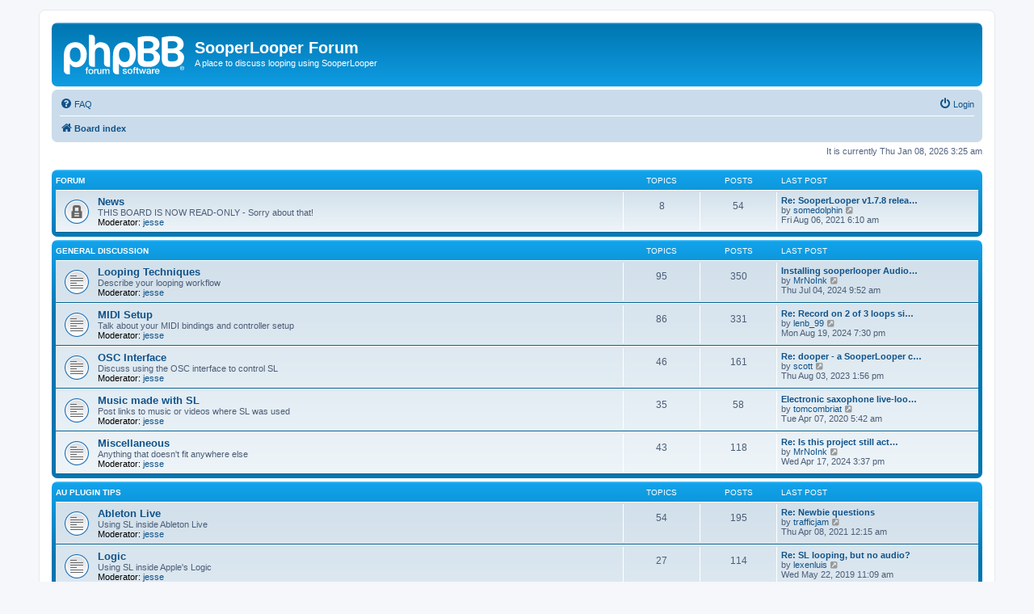

--- FILE ---
content_type: text/html; charset=UTF-8
request_url: https://sonosaurus.com/slforum/index.php?sid=0303ad29e281c54ca6b6476b057dd2ba
body_size: 6024
content:
<!DOCTYPE html>
<html dir="ltr" lang="en-gb">
<head>
<meta charset="utf-8" />
<meta http-equiv="X-UA-Compatible" content="IE=edge">
<meta name="viewport" content="width=device-width, initial-scale=1" />

<title>SooperLooper Forum - Index page</title>



<!--
	phpBB style name: prosilver
	Based on style:   prosilver (this is the default phpBB3 style)
	Original author:  Tom Beddard ( http://www.subBlue.com/ )
	Modified by:
-->

<link href="./assets/css/font-awesome.min.css?assets_version=4" rel="stylesheet">
<link href="./styles/prosilver/theme/stylesheet.css?assets_version=4" rel="stylesheet">
<link href="./styles/prosilver/theme/en/stylesheet.css?assets_version=4" rel="stylesheet">




<!--[if lte IE 9]>
	<link href="./styles/prosilver/theme/tweaks.css?assets_version=4" rel="stylesheet">
<![endif]-->





</head>
<body id="phpbb" class="nojs notouch section-index ltr ">


<div id="wrap" class="wrap">
	<a id="top" class="top-anchor" accesskey="t"></a>
	<div id="page-header">
		<div class="headerbar" role="banner">
					<div class="inner">

			<div id="site-description" class="site-description">
		<a id="logo" class="logo" href="./index.php?sid=4028aec52f446f3a165bc527b4f89b3d" title="Board index">
					<span class="site_logo"></span>
				</a>
				<h1>SooperLooper Forum</h1>
				<p>A place to discuss looping using SooperLooper</p>
				<p class="skiplink"><a href="#start_here">Skip to content</a></p>
			</div>

									
			</div>
					</div>
				<div class="navbar" role="navigation">
	<div class="inner">

	<ul id="nav-main" class="nav-main linklist" role="menubar">

		<li id="quick-links" class="quick-links dropdown-container responsive-menu hidden" data-skip-responsive="true">
			<a href="#" class="dropdown-trigger">
				<i class="icon fa-bars fa-fw" aria-hidden="true"></i><span>Quick links</span>
			</a>
			<div class="dropdown">
				<div class="pointer"><div class="pointer-inner"></div></div>
				<ul class="dropdown-contents" role="menu">
					
					
										<li class="separator"></li>

									</ul>
			</div>
		</li>

				<li data-skip-responsive="true">
			<a href="/slforum/app.php/help/faq?sid=4028aec52f446f3a165bc527b4f89b3d" rel="help" title="Frequently Asked Questions" role="menuitem">
				<i class="icon fa-question-circle fa-fw" aria-hidden="true"></i><span>FAQ</span>
			</a>
		</li>
						
			<li class="rightside"  data-skip-responsive="true">
			<a href="./ucp.php?mode=login&amp;redirect=index.php&amp;sid=4028aec52f446f3a165bc527b4f89b3d" title="Login" accesskey="x" role="menuitem">
				<i class="icon fa-power-off fa-fw" aria-hidden="true"></i><span>Login</span>
			</a>
		</li>
						</ul>

	<ul id="nav-breadcrumbs" class="nav-breadcrumbs linklist navlinks" role="menubar">
				
		
		<li class="breadcrumbs" itemscope itemtype="https://schema.org/BreadcrumbList">

			
							<span class="crumb" itemtype="https://schema.org/ListItem" itemprop="itemListElement" itemscope><a itemprop="item" href="./index.php?sid=4028aec52f446f3a165bc527b4f89b3d" accesskey="h" data-navbar-reference="index"><i class="icon fa-home fa-fw"></i><span itemprop="name">Board index</span></a><meta itemprop="position" content="1" /></span>

			
					</li>

		
			</ul>

	</div>
</div>
	</div>

	
	<a id="start_here" class="anchor"></a>
	<div id="page-body" class="page-body" role="main">
		
		
<p class="right responsive-center time">It is currently Thu Jan 08, 2026 3:25 am</p>



	
				<div class="forabg">
			<div class="inner">
			<ul class="topiclist">
				<li class="header">
										<dl class="row-item">
						<dt><div class="list-inner">Forum</div></dt>
						<dd class="topics">Topics</dd>
						<dd class="posts">Posts</dd>
						<dd class="lastpost"><span>Last post</span></dd>
					</dl>
									</li>
			</ul>
			<ul class="topiclist forums">
		
					<li class="row">
						<dl class="row-item forum_read_locked">
				<dt title="Forum locked">
										<div class="list-inner">
																		<a href="./viewforum.php?f=23&amp;sid=4028aec52f446f3a165bc527b4f89b3d" class="forumtitle">News</a>
						<br />THIS BOARD IS NOW READ-ONLY - Sorry about that!													<br /><strong>Moderator:</strong> <a href="./memberlist.php?mode=viewprofile&amp;u=53&amp;sid=4028aec52f446f3a165bc527b4f89b3d" class="username">jesse</a>
												
												<div class="responsive-show" style="display: none;">
															Topics: <strong>8</strong>
													</div>
											</div>
				</dt>
									<dd class="topics">8 <dfn>Topics</dfn></dd>
					<dd class="posts">54 <dfn>Posts</dfn></dd>
					<dd class="lastpost">
						<span>
																						<dfn>Last post</dfn>
																										<a href="./viewtopic.php?p=7432&amp;sid=4028aec52f446f3a165bc527b4f89b3d#p7432" title="Re: SooperLooper v1.7.8 released" class="lastsubject">Re: SooperLooper v1.7.8 relea…</a> <br />
																	by <a href="./memberlist.php?mode=viewprofile&amp;u=4450&amp;sid=4028aec52f446f3a165bc527b4f89b3d" class="username">somedolphin</a>																	<a href="./viewtopic.php?p=7432&amp;sid=4028aec52f446f3a165bc527b4f89b3d#p7432" title="View the latest post">
										<i class="icon fa-external-link-square fa-fw icon-lightgray icon-md" aria-hidden="true"></i><span class="sr-only">View the latest post</span>
									</a>
																<br /><time datetime="2021-08-06T10:10:37+00:00">Fri Aug 06, 2021 6:10 am</time>
													</span>
					</dd>
							</dl>
					</li>
			
	
				</ul>

			</div>
		</div>
	
				<div class="forabg">
			<div class="inner">
			<ul class="topiclist">
				<li class="header">
										<dl class="row-item">
						<dt><div class="list-inner"><a href="./viewforum.php?f=1&amp;sid=4028aec52f446f3a165bc527b4f89b3d">General Discussion</a></div></dt>
						<dd class="topics">Topics</dd>
						<dd class="posts">Posts</dd>
						<dd class="lastpost"><span>Last post</span></dd>
					</dl>
									</li>
			</ul>
			<ul class="topiclist forums">
		
	
	
	
			
					<li class="row">
						<dl class="row-item forum_read">
				<dt title="No unread posts">
										<div class="list-inner">
																		<a href="./viewforum.php?f=2&amp;sid=4028aec52f446f3a165bc527b4f89b3d" class="forumtitle">Looping Techniques</a>
						<br />Describe your looping workflow													<br /><strong>Moderator:</strong> <a href="./memberlist.php?mode=viewprofile&amp;u=53&amp;sid=4028aec52f446f3a165bc527b4f89b3d" class="username">jesse</a>
												
												<div class="responsive-show" style="display: none;">
															Topics: <strong>95</strong>
													</div>
											</div>
				</dt>
									<dd class="topics">95 <dfn>Topics</dfn></dd>
					<dd class="posts">350 <dfn>Posts</dfn></dd>
					<dd class="lastpost">
						<span>
																						<dfn>Last post</dfn>
																										<a href="./viewtopic.php?p=7558&amp;sid=4028aec52f446f3a165bc527b4f89b3d#p7558" title="Installing sooperlooper Audio Unit on Ipad?" class="lastsubject">Installing sooperlooper Audio…</a> <br />
																	by <a href="./memberlist.php?mode=viewprofile&amp;u=6416&amp;sid=4028aec52f446f3a165bc527b4f89b3d" class="username">MrNoInk</a>																	<a href="./viewtopic.php?p=7558&amp;sid=4028aec52f446f3a165bc527b4f89b3d#p7558" title="View the latest post">
										<i class="icon fa-external-link-square fa-fw icon-lightgray icon-md" aria-hidden="true"></i><span class="sr-only">View the latest post</span>
									</a>
																<br /><time datetime="2024-07-04T13:52:21+00:00">Thu Jul 04, 2024 9:52 am</time>
													</span>
					</dd>
							</dl>
					</li>
			
	
	
			
					<li class="row">
						<dl class="row-item forum_read">
				<dt title="No unread posts">
										<div class="list-inner">
																		<a href="./viewforum.php?f=7&amp;sid=4028aec52f446f3a165bc527b4f89b3d" class="forumtitle">MIDI Setup</a>
						<br />Talk about your MIDI bindings and controller setup													<br /><strong>Moderator:</strong> <a href="./memberlist.php?mode=viewprofile&amp;u=53&amp;sid=4028aec52f446f3a165bc527b4f89b3d" class="username">jesse</a>
												
												<div class="responsive-show" style="display: none;">
															Topics: <strong>86</strong>
													</div>
											</div>
				</dt>
									<dd class="topics">86 <dfn>Topics</dfn></dd>
					<dd class="posts">331 <dfn>Posts</dfn></dd>
					<dd class="lastpost">
						<span>
																						<dfn>Last post</dfn>
																										<a href="./viewtopic.php?p=7561&amp;sid=4028aec52f446f3a165bc527b4f89b3d#p7561" title="Re: Record on 2 of 3 loops simultaneously with single button press?" class="lastsubject">Re: Record on 2 of 3 loops si…</a> <br />
																	by <a href="./memberlist.php?mode=viewprofile&amp;u=5454&amp;sid=4028aec52f446f3a165bc527b4f89b3d" class="username">lenb_99</a>																	<a href="./viewtopic.php?p=7561&amp;sid=4028aec52f446f3a165bc527b4f89b3d#p7561" title="View the latest post">
										<i class="icon fa-external-link-square fa-fw icon-lightgray icon-md" aria-hidden="true"></i><span class="sr-only">View the latest post</span>
									</a>
																<br /><time datetime="2024-08-19T23:30:15+00:00">Mon Aug 19, 2024 7:30 pm</time>
													</span>
					</dd>
							</dl>
					</li>
			
	
	
			
					<li class="row">
						<dl class="row-item forum_read">
				<dt title="No unread posts">
										<div class="list-inner">
																		<a href="./viewforum.php?f=17&amp;sid=4028aec52f446f3a165bc527b4f89b3d" class="forumtitle">OSC Interface</a>
						<br />Discuss using the OSC interface to control SL													<br /><strong>Moderator:</strong> <a href="./memberlist.php?mode=viewprofile&amp;u=53&amp;sid=4028aec52f446f3a165bc527b4f89b3d" class="username">jesse</a>
												
												<div class="responsive-show" style="display: none;">
															Topics: <strong>46</strong>
													</div>
											</div>
				</dt>
									<dd class="topics">46 <dfn>Topics</dfn></dd>
					<dd class="posts">161 <dfn>Posts</dfn></dd>
					<dd class="lastpost">
						<span>
																						<dfn>Last post</dfn>
																										<a href="./viewtopic.php?p=7531&amp;sid=4028aec52f446f3a165bc527b4f89b3d#p7531" title="Re: dooper - a SooperLooper client in Python" class="lastsubject">Re: dooper - a SooperLooper c…</a> <br />
																	by <a href="./memberlist.php?mode=viewprofile&amp;u=6438&amp;sid=4028aec52f446f3a165bc527b4f89b3d" class="username">scott</a>																	<a href="./viewtopic.php?p=7531&amp;sid=4028aec52f446f3a165bc527b4f89b3d#p7531" title="View the latest post">
										<i class="icon fa-external-link-square fa-fw icon-lightgray icon-md" aria-hidden="true"></i><span class="sr-only">View the latest post</span>
									</a>
																<br /><time datetime="2023-08-03T17:56:13+00:00">Thu Aug 03, 2023 1:56 pm</time>
													</span>
					</dd>
							</dl>
					</li>
			
	
	
			
					<li class="row">
						<dl class="row-item forum_read">
				<dt title="No unread posts">
										<div class="list-inner">
																		<a href="./viewforum.php?f=8&amp;sid=4028aec52f446f3a165bc527b4f89b3d" class="forumtitle">Music made with SL</a>
						<br />Post links to music or videos where SL was used													<br /><strong>Moderator:</strong> <a href="./memberlist.php?mode=viewprofile&amp;u=53&amp;sid=4028aec52f446f3a165bc527b4f89b3d" class="username">jesse</a>
												
												<div class="responsive-show" style="display: none;">
															Topics: <strong>35</strong>
													</div>
											</div>
				</dt>
									<dd class="topics">35 <dfn>Topics</dfn></dd>
					<dd class="posts">58 <dfn>Posts</dfn></dd>
					<dd class="lastpost">
						<span>
																						<dfn>Last post</dfn>
																										<a href="./viewtopic.php?p=7340&amp;sid=4028aec52f446f3a165bc527b4f89b3d#p7340" title="Electronic saxophone live-looping" class="lastsubject">Electronic saxophone live-loo…</a> <br />
																	by <a href="./memberlist.php?mode=viewprofile&amp;u=6338&amp;sid=4028aec52f446f3a165bc527b4f89b3d" class="username">tomcombriat</a>																	<a href="./viewtopic.php?p=7340&amp;sid=4028aec52f446f3a165bc527b4f89b3d#p7340" title="View the latest post">
										<i class="icon fa-external-link-square fa-fw icon-lightgray icon-md" aria-hidden="true"></i><span class="sr-only">View the latest post</span>
									</a>
																<br /><time datetime="2020-04-07T09:42:21+00:00">Tue Apr 07, 2020 5:42 am</time>
													</span>
					</dd>
							</dl>
					</li>
			
	
	
			
					<li class="row">
						<dl class="row-item forum_read">
				<dt title="No unread posts">
										<div class="list-inner">
																		<a href="./viewforum.php?f=18&amp;sid=4028aec52f446f3a165bc527b4f89b3d" class="forumtitle">Miscellaneous</a>
						<br />Anything that doesn't fit anywhere else													<br /><strong>Moderator:</strong> <a href="./memberlist.php?mode=viewprofile&amp;u=53&amp;sid=4028aec52f446f3a165bc527b4f89b3d" class="username">jesse</a>
												
												<div class="responsive-show" style="display: none;">
															Topics: <strong>43</strong>
													</div>
											</div>
				</dt>
									<dd class="topics">43 <dfn>Topics</dfn></dd>
					<dd class="posts">118 <dfn>Posts</dfn></dd>
					<dd class="lastpost">
						<span>
																						<dfn>Last post</dfn>
																										<a href="./viewtopic.php?p=7554&amp;sid=4028aec52f446f3a165bc527b4f89b3d#p7554" title="Re: Is this project still active?" class="lastsubject">Re: Is this project still act…</a> <br />
																	by <a href="./memberlist.php?mode=viewprofile&amp;u=6416&amp;sid=4028aec52f446f3a165bc527b4f89b3d" class="username">MrNoInk</a>																	<a href="./viewtopic.php?p=7554&amp;sid=4028aec52f446f3a165bc527b4f89b3d#p7554" title="View the latest post">
										<i class="icon fa-external-link-square fa-fw icon-lightgray icon-md" aria-hidden="true"></i><span class="sr-only">View the latest post</span>
									</a>
																<br /><time datetime="2024-04-17T19:37:13+00:00">Wed Apr 17, 2024 3:37 pm</time>
													</span>
					</dd>
							</dl>
					</li>
			
	
				</ul>

			</div>
		</div>
	
				<div class="forabg">
			<div class="inner">
			<ul class="topiclist">
				<li class="header">
										<dl class="row-item">
						<dt><div class="list-inner"><a href="./viewforum.php?f=9&amp;sid=4028aec52f446f3a165bc527b4f89b3d">AU Plugin Tips</a></div></dt>
						<dd class="topics">Topics</dd>
						<dd class="posts">Posts</dd>
						<dd class="lastpost"><span>Last post</span></dd>
					</dl>
									</li>
			</ul>
			<ul class="topiclist forums">
		
	
	
	
			
					<li class="row">
						<dl class="row-item forum_read">
				<dt title="No unread posts">
										<div class="list-inner">
																		<a href="./viewforum.php?f=10&amp;sid=4028aec52f446f3a165bc527b4f89b3d" class="forumtitle">Ableton Live</a>
						<br />Using SL inside Ableton Live													<br /><strong>Moderator:</strong> <a href="./memberlist.php?mode=viewprofile&amp;u=53&amp;sid=4028aec52f446f3a165bc527b4f89b3d" class="username">jesse</a>
												
												<div class="responsive-show" style="display: none;">
															Topics: <strong>54</strong>
													</div>
											</div>
				</dt>
									<dd class="topics">54 <dfn>Topics</dfn></dd>
					<dd class="posts">195 <dfn>Posts</dfn></dd>
					<dd class="lastpost">
						<span>
																						<dfn>Last post</dfn>
																										<a href="./viewtopic.php?p=7407&amp;sid=4028aec52f446f3a165bc527b4f89b3d#p7407" title="Re: Newbie questions" class="lastsubject">Re: Newbie questions</a> <br />
																	by <a href="./memberlist.php?mode=viewprofile&amp;u=6263&amp;sid=4028aec52f446f3a165bc527b4f89b3d" class="username">trafficjam</a>																	<a href="./viewtopic.php?p=7407&amp;sid=4028aec52f446f3a165bc527b4f89b3d#p7407" title="View the latest post">
										<i class="icon fa-external-link-square fa-fw icon-lightgray icon-md" aria-hidden="true"></i><span class="sr-only">View the latest post</span>
									</a>
																<br /><time datetime="2021-04-08T04:15:59+00:00">Thu Apr 08, 2021 12:15 am</time>
													</span>
					</dd>
							</dl>
					</li>
			
	
	
			
					<li class="row">
						<dl class="row-item forum_read">
				<dt title="No unread posts">
										<div class="list-inner">
																		<a href="./viewforum.php?f=11&amp;sid=4028aec52f446f3a165bc527b4f89b3d" class="forumtitle">Logic</a>
						<br />Using SL inside Apple's Logic													<br /><strong>Moderator:</strong> <a href="./memberlist.php?mode=viewprofile&amp;u=53&amp;sid=4028aec52f446f3a165bc527b4f89b3d" class="username">jesse</a>
												
												<div class="responsive-show" style="display: none;">
															Topics: <strong>27</strong>
													</div>
											</div>
				</dt>
									<dd class="topics">27 <dfn>Topics</dfn></dd>
					<dd class="posts">114 <dfn>Posts</dfn></dd>
					<dd class="lastpost">
						<span>
																						<dfn>Last post</dfn>
																										<a href="./viewtopic.php?p=7252&amp;sid=4028aec52f446f3a165bc527b4f89b3d#p7252" title="Re: SL looping, but no audio?" class="lastsubject">Re: SL looping, but no audio?</a> <br />
																	by <a href="./memberlist.php?mode=viewprofile&amp;u=6323&amp;sid=4028aec52f446f3a165bc527b4f89b3d" class="username">lexenluis</a>																	<a href="./viewtopic.php?p=7252&amp;sid=4028aec52f446f3a165bc527b4f89b3d#p7252" title="View the latest post">
										<i class="icon fa-external-link-square fa-fw icon-lightgray icon-md" aria-hidden="true"></i><span class="sr-only">View the latest post</span>
									</a>
																<br /><time datetime="2019-05-22T15:09:05+00:00">Wed May 22, 2019 11:09 am</time>
													</span>
					</dd>
							</dl>
					</li>
			
	
	
			
					<li class="row">
						<dl class="row-item forum_read">
				<dt title="No unread posts">
										<div class="list-inner">
																		<a href="./viewforum.php?f=12&amp;sid=4028aec52f446f3a165bc527b4f89b3d" class="forumtitle">MainStage</a>
						<br />Using SL inside Apple's MainStage													<br /><strong>Moderator:</strong> <a href="./memberlist.php?mode=viewprofile&amp;u=53&amp;sid=4028aec52f446f3a165bc527b4f89b3d" class="username">jesse</a>
												
												<div class="responsive-show" style="display: none;">
															Topics: <strong>41</strong>
													</div>
											</div>
				</dt>
									<dd class="topics">41 <dfn>Topics</dfn></dd>
					<dd class="posts">187 <dfn>Posts</dfn></dd>
					<dd class="lastpost">
						<span>
																						<dfn>Last post</dfn>
																										<a href="./viewtopic.php?p=7133&amp;sid=4028aec52f446f3a165bc527b4f89b3d#p7133" title="Re: Looper with more than 2 channels in a Mainstage track?" class="lastsubject">Re: Looper with more than 2 c…</a> <br />
																	by <a href="./memberlist.php?mode=viewprofile&amp;u=6268&amp;sid=4028aec52f446f3a165bc527b4f89b3d" class="username">Knorm</a>																	<a href="./viewtopic.php?p=7133&amp;sid=4028aec52f446f3a165bc527b4f89b3d#p7133" title="View the latest post">
										<i class="icon fa-external-link-square fa-fw icon-lightgray icon-md" aria-hidden="true"></i><span class="sr-only">View the latest post</span>
									</a>
																<br /><time datetime="2018-04-19T06:10:11+00:00">Thu Apr 19, 2018 2:10 am</time>
													</span>
					</dd>
							</dl>
					</li>
			
	
	
			
					<li class="row">
						<dl class="row-item forum_read">
				<dt title="No unread posts">
										<div class="list-inner">
																		<a href="./viewforum.php?f=13&amp;sid=4028aec52f446f3a165bc527b4f89b3d" class="forumtitle">Bidule</a>
						<br />Using SL with Plogue Bidule													<br /><strong>Moderator:</strong> <a href="./memberlist.php?mode=viewprofile&amp;u=53&amp;sid=4028aec52f446f3a165bc527b4f89b3d" class="username">jesse</a>
												
												<div class="responsive-show" style="display: none;">
															Topics: <strong>2</strong>
													</div>
											</div>
				</dt>
									<dd class="topics">2 <dfn>Topics</dfn></dd>
					<dd class="posts">4 <dfn>Posts</dfn></dd>
					<dd class="lastpost">
						<span>
																						<dfn>Last post</dfn>
																										<a href="./viewtopic.php?p=1843&amp;sid=4028aec52f446f3a165bc527b4f89b3d#p1843" title="Re: bidule crashes" class="lastsubject">Re: bidule crashes</a> <br />
																	by <a href="./memberlist.php?mode=viewprofile&amp;u=107&amp;sid=4028aec52f446f3a165bc527b4f89b3d" class="username">misteralan</a>																	<a href="./viewtopic.php?p=1843&amp;sid=4028aec52f446f3a165bc527b4f89b3d#p1843" title="View the latest post">
										<i class="icon fa-external-link-square fa-fw icon-lightgray icon-md" aria-hidden="true"></i><span class="sr-only">View the latest post</span>
									</a>
																<br /><time datetime="2009-11-24T13:34:26+00:00">Tue Nov 24, 2009 9:34 am</time>
													</span>
					</dd>
							</dl>
					</li>
			
	
	
			
					<li class="row">
						<dl class="row-item forum_read">
				<dt title="No unread posts">
										<div class="list-inner">
																		<a href="./viewforum.php?f=14&amp;sid=4028aec52f446f3a165bc527b4f89b3d" class="forumtitle">AU Lab</a>
						<br />Using SL with Apple's AULab													<br /><strong>Moderator:</strong> <a href="./memberlist.php?mode=viewprofile&amp;u=53&amp;sid=4028aec52f446f3a165bc527b4f89b3d" class="username">jesse</a>
												
												<div class="responsive-show" style="display: none;">
															Topics: <strong>8</strong>
													</div>
											</div>
				</dt>
									<dd class="topics">8 <dfn>Topics</dfn></dd>
					<dd class="posts">37 <dfn>Posts</dfn></dd>
					<dd class="lastpost">
						<span>
																						<dfn>Last post</dfn>
																										<a href="./viewtopic.php?p=2843&amp;sid=4028aec52f446f3a165bc527b4f89b3d#p2843" title="Re: SL Midi Binding Problem with controller in AULAB" class="lastsubject">Re: SL Midi Binding Problem w…</a> <br />
																	by <a href="./memberlist.php?mode=viewprofile&amp;u=4512&amp;sid=4028aec52f446f3a165bc527b4f89b3d" class="username">Rontako</a>																	<a href="./viewtopic.php?p=2843&amp;sid=4028aec52f446f3a165bc527b4f89b3d#p2843" title="View the latest post">
										<i class="icon fa-external-link-square fa-fw icon-lightgray icon-md" aria-hidden="true"></i><span class="sr-only">View the latest post</span>
									</a>
																<br /><time datetime="2012-02-29T13:02:33+00:00">Wed Feb 29, 2012 9:02 am</time>
													</span>
					</dd>
							</dl>
					</li>
			
	
				</ul>

			</div>
		</div>
	
				<div class="forabg">
			<div class="inner">
			<ul class="topiclist">
				<li class="header">
										<dl class="row-item">
						<dt><div class="list-inner"><a href="./viewforum.php?f=3&amp;sid=4028aec52f446f3a165bc527b4f89b3d">Troubleshooting</a></div></dt>
						<dd class="topics">Topics</dd>
						<dd class="posts">Posts</dd>
						<dd class="lastpost"><span>Last post</span></dd>
					</dl>
									</li>
			</ul>
			<ul class="topiclist forums">
		
	
	
	
			
					<li class="row">
						<dl class="row-item forum_read">
				<dt title="No unread posts">
										<div class="list-inner">
																		<a href="./viewforum.php?f=4&amp;sid=4028aec52f446f3a165bc527b4f89b3d" class="forumtitle">Linux Specific Troubleshooting</a>
						<br />Problems getting SL up and running on Linux?  Post here.													<br /><strong>Moderator:</strong> <a href="./memberlist.php?mode=viewprofile&amp;u=53&amp;sid=4028aec52f446f3a165bc527b4f89b3d" class="username">jesse</a>
												
												<div class="responsive-show" style="display: none;">
															Topics: <strong>53</strong>
													</div>
											</div>
				</dt>
									<dd class="topics">53 <dfn>Topics</dfn></dd>
					<dd class="posts">226 <dfn>Posts</dfn></dd>
					<dd class="lastpost">
						<span>
																						<dfn>Last post</dfn>
																										<a href="./viewtopic.php?p=7550&amp;sid=4028aec52f446f3a165bc527b4f89b3d#p7550" title="[SOLVED] Lost connection to sooperlooper whenever network connection is interrupted" class="lastsubject">[SOLVED] Lost connection to s…</a> <br />
																	by <a href="./memberlist.php?mode=viewprofile&amp;u=5454&amp;sid=4028aec52f446f3a165bc527b4f89b3d" class="username">lenb_99</a>																	<a href="./viewtopic.php?p=7550&amp;sid=4028aec52f446f3a165bc527b4f89b3d#p7550" title="View the latest post">
										<i class="icon fa-external-link-square fa-fw icon-lightgray icon-md" aria-hidden="true"></i><span class="sr-only">View the latest post</span>
									</a>
																<br /><time datetime="2024-03-05T14:29:36+00:00">Tue Mar 05, 2024 10:29 am</time>
													</span>
					</dd>
							</dl>
					</li>
			
	
	
			
					<li class="row">
						<dl class="row-item forum_read">
				<dt title="No unread posts">
										<div class="list-inner">
																		<a href="./viewforum.php?f=5&amp;sid=4028aec52f446f3a165bc527b4f89b3d" class="forumtitle">Mac Specific Troubleshooting</a>
						<br />Problems getting SL up and running on a Mac?  Post here.													<br /><strong>Moderator:</strong> <a href="./memberlist.php?mode=viewprofile&amp;u=53&amp;sid=4028aec52f446f3a165bc527b4f89b3d" class="username">jesse</a>
												
												<div class="responsive-show" style="display: none;">
															Topics: <strong>94</strong>
													</div>
											</div>
				</dt>
									<dd class="topics">94 <dfn>Topics</dfn></dd>
					<dd class="posts">392 <dfn>Posts</dfn></dd>
					<dd class="lastpost">
						<span>
																						<dfn>Last post</dfn>
																										<a href="./viewtopic.php?p=7537&amp;sid=4028aec52f446f3a165bc527b4f89b3d#p7537" title="SL no input (OS Ventura)" class="lastsubject">SL no input (OS Ventura)</a> <br />
																	by <a href="./memberlist.php?mode=viewprofile&amp;u=6456&amp;sid=4028aec52f446f3a165bc527b4f89b3d" class="username">Klangschmied</a>																	<a href="./viewtopic.php?p=7537&amp;sid=4028aec52f446f3a165bc527b4f89b3d#p7537" title="View the latest post">
										<i class="icon fa-external-link-square fa-fw icon-lightgray icon-md" aria-hidden="true"></i><span class="sr-only">View the latest post</span>
									</a>
																<br /><time datetime="2023-10-24T15:41:01+00:00">Tue Oct 24, 2023 11:41 am</time>
													</span>
					</dd>
							</dl>
					</li>
			
	
				</ul>

			</div>
		</div>
	
				<div class="forabg">
			<div class="inner">
			<ul class="topiclist">
				<li class="header">
										<dl class="row-item">
						<dt><div class="list-inner"><a href="./viewforum.php?f=22&amp;sid=4028aec52f446f3a165bc527b4f89b3d">Feedback</a></div></dt>
						<dd class="topics">Topics</dd>
						<dd class="posts">Posts</dd>
						<dd class="lastpost"><span>Last post</span></dd>
					</dl>
									</li>
			</ul>
			<ul class="topiclist forums">
		
	
	
	
			
					<li class="row">
						<dl class="row-item forum_read">
				<dt title="No unread posts">
										<div class="list-inner">
																		<a href="./viewforum.php?f=15&amp;sid=4028aec52f446f3a165bc527b4f89b3d" class="forumtitle">Bug Reports</a>
						<br />Report anything that appears to be a bug here.													<br /><strong>Moderator:</strong> <a href="./memberlist.php?mode=viewprofile&amp;u=53&amp;sid=4028aec52f446f3a165bc527b4f89b3d" class="username">jesse</a>
												
												<div class="responsive-show" style="display: none;">
															Topics: <strong>72</strong>
													</div>
											</div>
				</dt>
									<dd class="topics">72 <dfn>Topics</dfn></dd>
					<dd class="posts">286 <dfn>Posts</dfn></dd>
					<dd class="lastpost">
						<span>
																						<dfn>Last post</dfn>
																										<a href="./viewtopic.php?p=7508&amp;sid=4028aec52f446f3a165bc527b4f89b3d#p7508" title="Re: Quantize cycle alternates loop 1 between mono and stereo" class="lastsubject">Re: Quantize cycle alternates…</a> <br />
																	by <a href="./memberlist.php?mode=viewprofile&amp;u=5454&amp;sid=4028aec52f446f3a165bc527b4f89b3d" class="username">lenb_99</a>																	<a href="./viewtopic.php?p=7508&amp;sid=4028aec52f446f3a165bc527b4f89b3d#p7508" title="View the latest post">
										<i class="icon fa-external-link-square fa-fw icon-lightgray icon-md" aria-hidden="true"></i><span class="sr-only">View the latest post</span>
									</a>
																<br /><time datetime="2023-01-18T18:22:06+00:00">Wed Jan 18, 2023 2:22 pm</time>
													</span>
					</dd>
							</dl>
					</li>
			
	
	
			
					<li class="row">
						<dl class="row-item forum_read">
				<dt title="No unread posts">
										<div class="list-inner">
																		<a href="./viewforum.php?f=16&amp;sid=4028aec52f446f3a165bc527b4f89b3d" class="forumtitle">Feature Requests</a>
						<br />Discuss future feature requests. All ideas welcome.													<br /><strong>Moderator:</strong> <a href="./memberlist.php?mode=viewprofile&amp;u=53&amp;sid=4028aec52f446f3a165bc527b4f89b3d" class="username">jesse</a>
												
												<div class="responsive-show" style="display: none;">
															Topics: <strong>42</strong>
													</div>
											</div>
				</dt>
									<dd class="topics">42 <dfn>Topics</dfn></dd>
					<dd class="posts">125 <dfn>Posts</dfn></dd>
					<dd class="lastpost">
						<span>
																						<dfn>Last post</dfn>
																										<a href="./viewtopic.php?p=7486&amp;sid=4028aec52f446f3a165bc527b4f89b3d#p7486" title="Re: Control time stretch incrementally w/midi bindings" class="lastsubject">Re: Control time stretch incr…</a> <br />
																	by <a href="./memberlist.php?mode=viewprofile&amp;u=4709&amp;sid=4028aec52f446f3a165bc527b4f89b3d" class="username">Soizic</a>																	<a href="./viewtopic.php?p=7486&amp;sid=4028aec52f446f3a165bc527b4f89b3d#p7486" title="View the latest post">
										<i class="icon fa-external-link-square fa-fw icon-lightgray icon-md" aria-hidden="true"></i><span class="sr-only">View the latest post</span>
									</a>
																<br /><time datetime="2022-05-12T13:04:24+00:00">Thu May 12, 2022 9:04 am</time>
													</span>
					</dd>
							</dl>
					</li>
			
	
				</ul>

			</div>
		</div>
	
				<div class="forabg">
			<div class="inner">
			<ul class="topiclist">
				<li class="header">
										<dl class="row-item">
						<dt><div class="list-inner"><a href="./viewforum.php?f=19&amp;sid=4028aec52f446f3a165bc527b4f89b3d">Development</a></div></dt>
						<dd class="topics">Topics</dd>
						<dd class="posts">Posts</dd>
						<dd class="lastpost"><span>Last post</span></dd>
					</dl>
									</li>
			</ul>
			<ul class="topiclist forums">
		
	
	
	
			
					<li class="row">
						<dl class="row-item forum_read">
				<dt title="No unread posts">
										<div class="list-inner">
																		<a href="./viewforum.php?f=20&amp;sid=4028aec52f446f3a165bc527b4f89b3d" class="forumtitle">Building</a>
						<br />Talk about building the software from source code, and any issues related.													<br /><strong>Moderator:</strong> <a href="./memberlist.php?mode=viewprofile&amp;u=53&amp;sid=4028aec52f446f3a165bc527b4f89b3d" class="username">jesse</a>
												
												<div class="responsive-show" style="display: none;">
															Topics: <strong>10</strong>
													</div>
											</div>
				</dt>
									<dd class="topics">10 <dfn>Topics</dfn></dd>
					<dd class="posts">42 <dfn>Posts</dfn></dd>
					<dd class="lastpost">
						<span>
																						<dfn>Last post</dfn>
																										<a href="./viewtopic.php?p=7464&amp;sid=4028aec52f446f3a165bc527b4f89b3d#p7464" title="[Fixed]: v1.7.8 main_panel.cpp:471:28 compile error on WxWidgets &gt; 3 because SetVirtualSizeHints deprecated" class="lastsubject">[Fixed]: v1.7.8 main_panel.cp…</a> <br />
																	by <a href="./memberlist.php?mode=viewprofile&amp;u=6396&amp;sid=4028aec52f446f3a165bc527b4f89b3d" class="username">ericfont</a>																	<a href="./viewtopic.php?p=7464&amp;sid=4028aec52f446f3a165bc527b4f89b3d#p7464" title="View the latest post">
										<i class="icon fa-external-link-square fa-fw icon-lightgray icon-md" aria-hidden="true"></i><span class="sr-only">View the latest post</span>
									</a>
																<br /><time datetime="2021-10-05T22:26:49+00:00">Tue Oct 05, 2021 6:26 pm</time>
													</span>
					</dd>
							</dl>
					</li>
			
	
	
			
					<li class="row">
						<dl class="row-item forum_read">
				<dt title="No unread posts">
										<div class="list-inner">
																		<a href="./viewforum.php?f=21&amp;sid=4028aec52f446f3a165bc527b4f89b3d" class="forumtitle">Alternative GUIs</a>
						<br />Discuss any custom user interfaces that have been developed for SL.													<br /><strong>Moderator:</strong> <a href="./memberlist.php?mode=viewprofile&amp;u=53&amp;sid=4028aec52f446f3a165bc527b4f89b3d" class="username">jesse</a>
												
												<div class="responsive-show" style="display: none;">
															Topics: <strong>10</strong>
													</div>
											</div>
				</dt>
									<dd class="topics">10 <dfn>Topics</dfn></dd>
					<dd class="posts">77 <dfn>Posts</dfn></dd>
					<dd class="lastpost">
						<span>
																						<dfn>Last post</dfn>
																										<a href="./viewtopic.php?p=7518&amp;sid=4028aec52f446f3a165bc527b4f89b3d#p7518" title="SooperLooper on Zynthian." class="lastsubject">SooperLooper on Zynthian.</a> <br />
																	by <a href="./memberlist.php?mode=viewprofile&amp;u=6441&amp;sid=4028aec52f446f3a165bc527b4f89b3d" class="username">wyleu</a>																	<a href="./viewtopic.php?p=7518&amp;sid=4028aec52f446f3a165bc527b4f89b3d#p7518" title="View the latest post">
										<i class="icon fa-external-link-square fa-fw icon-lightgray icon-md" aria-hidden="true"></i><span class="sr-only">View the latest post</span>
									</a>
																<br /><time datetime="2023-05-16T14:37:31+00:00">Tue May 16, 2023 10:37 am</time>
													</span>
					</dd>
							</dl>
					</li>
			
				</ul>

			</div>
		</div>
		


	<form method="post" action="./ucp.php?mode=login&amp;sid=4028aec52f446f3a165bc527b4f89b3d" class="headerspace">
	<h3><a href="./ucp.php?mode=login&amp;redirect=index.php&amp;sid=4028aec52f446f3a165bc527b4f89b3d">Login</a></h3>
		<fieldset class="quick-login">
			<label for="username"><span>Username:</span> <input type="text" tabindex="1" name="username" id="username" size="10" class="inputbox" title="Username" /></label>
			<label for="password"><span>Password:</span> <input type="password" tabindex="2" name="password" id="password" size="10" class="inputbox" title="Password" autocomplete="off" /></label>
										<span class="responsive-hide">|</span> <label for="autologin">Remember me <input type="checkbox" tabindex="4" name="autologin" id="autologin" /></label>
						<input type="submit" tabindex="5" name="login" value="Login" class="button2" />
			<input type="hidden" name="redirect" value="./index.php?sid=4028aec52f446f3a165bc527b4f89b3d" />
<input type="hidden" name="creation_time" value="1767857131" />
<input type="hidden" name="form_token" value="1a66134ada5beea6ffbe74c5c07eb767ed221210" />

			
		</fieldset>
	</form>


	<div class="stat-block online-list">
		<h3>Who is online</h3>		<p>
						In total there are <strong>45</strong> users online :: 6 registered, 0 hidden and 39 guests (based on users active over the past 5 minutes)<br />Most users ever online was <strong>4600</strong> on Sat Jun 07, 2025 3:50 am<br /> 
								</p>
	</div>



	<div class="stat-block statistics">
		<h3>Statistics</h3>
		<p>
						Total posts <strong>2709</strong> &bull; Total topics <strong>691</strong> &bull; Total members <strong>706</strong> &bull; Our newest member <strong><a href="./memberlist.php?mode=viewprofile&amp;u=6481&amp;sid=4028aec52f446f3a165bc527b4f89b3d" class="username">TrenchFloat</a></strong>
					</p>
	</div>


			</div>


<div id="page-footer" class="page-footer" role="contentinfo">
	<div class="navbar" role="navigation">
	<div class="inner">

	<ul id="nav-footer" class="nav-footer linklist" role="menubar">
		<li class="breadcrumbs">
									<span class="crumb"><a href="./index.php?sid=4028aec52f446f3a165bc527b4f89b3d" data-navbar-reference="index"><i class="icon fa-home fa-fw" aria-hidden="true"></i><span>Board index</span></a></span>					</li>
		
				<li class="rightside">All times are <span title="UTC-4">UTC-04:00</span></li>
							<li class="rightside">
				<a href="./ucp.php?mode=delete_cookies&amp;sid=4028aec52f446f3a165bc527b4f89b3d" data-ajax="true" data-refresh="true" role="menuitem">
					<i class="icon fa-trash fa-fw" aria-hidden="true"></i><span>Delete cookies</span>
				</a>
			</li>
														</ul>

	</div>
</div>

	<div class="copyright">
				<p class="footer-row">
			<span class="footer-copyright">Powered by <a href="https://www.phpbb.com/">phpBB</a>&reg; Forum Software &copy; phpBB Limited</span>
		</p>
						<p class="footer-row" role="menu">
			<a class="footer-link" href="./ucp.php?mode=privacy&amp;sid=4028aec52f446f3a165bc527b4f89b3d" title="Privacy" role="menuitem">
				<span class="footer-link-text">Privacy</span>
			</a>
			|
			<a class="footer-link" href="./ucp.php?mode=terms&amp;sid=4028aec52f446f3a165bc527b4f89b3d" title="Terms" role="menuitem">
				<span class="footer-link-text">Terms</span>
			</a>
		</p>
					</div>

	<div id="darkenwrapper" class="darkenwrapper" data-ajax-error-title="AJAX error" data-ajax-error-text="Something went wrong when processing your request." data-ajax-error-text-abort="User aborted request." data-ajax-error-text-timeout="Your request timed out; please try again." data-ajax-error-text-parsererror="Something went wrong with the request and the server returned an invalid reply.">
		<div id="darken" class="darken">&nbsp;</div>
	</div>

	<div id="phpbb_alert" class="phpbb_alert" data-l-err="Error" data-l-timeout-processing-req="Request timed out.">
		<a href="#" class="alert_close">
			<i class="icon fa-times-circle fa-fw" aria-hidden="true"></i>
		</a>
		<h3 class="alert_title">&nbsp;</h3><p class="alert_text"></p>
	</div>
	<div id="phpbb_confirm" class="phpbb_alert">
		<a href="#" class="alert_close">
			<i class="icon fa-times-circle fa-fw" aria-hidden="true"></i>
		</a>
		<div class="alert_text"></div>
	</div>
</div>

</div>

<div>
	<a id="bottom" class="anchor" accesskey="z"></a>
	</div>

<script src="./assets/javascript/jquery-3.6.0.min.js?assets_version=4"></script>
<script src="./assets/javascript/core.js?assets_version=4"></script>



<script src="./styles/prosilver/template/forum_fn.js?assets_version=4"></script>
<script src="./styles/prosilver/template/ajax.js?assets_version=4"></script>



</body>
</html>
